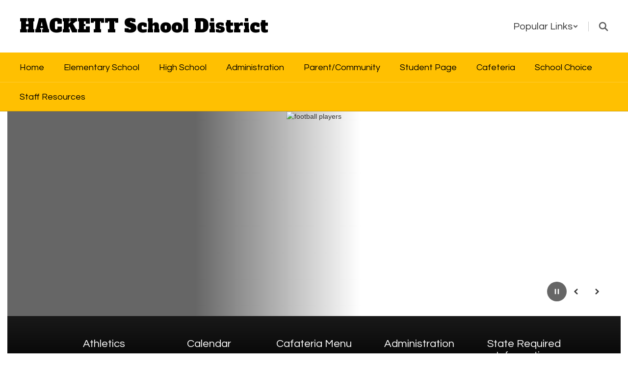

--- FILE ---
content_type: text/html; charset=UTF-8
request_url: https://www.hackettschools.org/sndreq/formtoken.php
body_size: -165
content:
1770041164

--- FILE ---
content_type: text/html; charset=utf-8
request_url: https://www.google.com/recaptcha/api2/anchor?ar=1&k=6LcgqJAUAAAAAJhQs01VmAHQEf3SatmIFQjI7iNP&co=aHR0cHM6Ly93d3cuaGFja2V0dHNjaG9vbHMub3JnOjQ0Mw..&hl=en&v=N67nZn4AqZkNcbeMu4prBgzg&size=invisible&anchor-ms=20000&execute-ms=30000&cb=zg0l825q092n
body_size: 49017
content:
<!DOCTYPE HTML><html dir="ltr" lang="en"><head><meta http-equiv="Content-Type" content="text/html; charset=UTF-8">
<meta http-equiv="X-UA-Compatible" content="IE=edge">
<title>reCAPTCHA</title>
<style type="text/css">
/* cyrillic-ext */
@font-face {
  font-family: 'Roboto';
  font-style: normal;
  font-weight: 400;
  font-stretch: 100%;
  src: url(//fonts.gstatic.com/s/roboto/v48/KFO7CnqEu92Fr1ME7kSn66aGLdTylUAMa3GUBHMdazTgWw.woff2) format('woff2');
  unicode-range: U+0460-052F, U+1C80-1C8A, U+20B4, U+2DE0-2DFF, U+A640-A69F, U+FE2E-FE2F;
}
/* cyrillic */
@font-face {
  font-family: 'Roboto';
  font-style: normal;
  font-weight: 400;
  font-stretch: 100%;
  src: url(//fonts.gstatic.com/s/roboto/v48/KFO7CnqEu92Fr1ME7kSn66aGLdTylUAMa3iUBHMdazTgWw.woff2) format('woff2');
  unicode-range: U+0301, U+0400-045F, U+0490-0491, U+04B0-04B1, U+2116;
}
/* greek-ext */
@font-face {
  font-family: 'Roboto';
  font-style: normal;
  font-weight: 400;
  font-stretch: 100%;
  src: url(//fonts.gstatic.com/s/roboto/v48/KFO7CnqEu92Fr1ME7kSn66aGLdTylUAMa3CUBHMdazTgWw.woff2) format('woff2');
  unicode-range: U+1F00-1FFF;
}
/* greek */
@font-face {
  font-family: 'Roboto';
  font-style: normal;
  font-weight: 400;
  font-stretch: 100%;
  src: url(//fonts.gstatic.com/s/roboto/v48/KFO7CnqEu92Fr1ME7kSn66aGLdTylUAMa3-UBHMdazTgWw.woff2) format('woff2');
  unicode-range: U+0370-0377, U+037A-037F, U+0384-038A, U+038C, U+038E-03A1, U+03A3-03FF;
}
/* math */
@font-face {
  font-family: 'Roboto';
  font-style: normal;
  font-weight: 400;
  font-stretch: 100%;
  src: url(//fonts.gstatic.com/s/roboto/v48/KFO7CnqEu92Fr1ME7kSn66aGLdTylUAMawCUBHMdazTgWw.woff2) format('woff2');
  unicode-range: U+0302-0303, U+0305, U+0307-0308, U+0310, U+0312, U+0315, U+031A, U+0326-0327, U+032C, U+032F-0330, U+0332-0333, U+0338, U+033A, U+0346, U+034D, U+0391-03A1, U+03A3-03A9, U+03B1-03C9, U+03D1, U+03D5-03D6, U+03F0-03F1, U+03F4-03F5, U+2016-2017, U+2034-2038, U+203C, U+2040, U+2043, U+2047, U+2050, U+2057, U+205F, U+2070-2071, U+2074-208E, U+2090-209C, U+20D0-20DC, U+20E1, U+20E5-20EF, U+2100-2112, U+2114-2115, U+2117-2121, U+2123-214F, U+2190, U+2192, U+2194-21AE, U+21B0-21E5, U+21F1-21F2, U+21F4-2211, U+2213-2214, U+2216-22FF, U+2308-230B, U+2310, U+2319, U+231C-2321, U+2336-237A, U+237C, U+2395, U+239B-23B7, U+23D0, U+23DC-23E1, U+2474-2475, U+25AF, U+25B3, U+25B7, U+25BD, U+25C1, U+25CA, U+25CC, U+25FB, U+266D-266F, U+27C0-27FF, U+2900-2AFF, U+2B0E-2B11, U+2B30-2B4C, U+2BFE, U+3030, U+FF5B, U+FF5D, U+1D400-1D7FF, U+1EE00-1EEFF;
}
/* symbols */
@font-face {
  font-family: 'Roboto';
  font-style: normal;
  font-weight: 400;
  font-stretch: 100%;
  src: url(//fonts.gstatic.com/s/roboto/v48/KFO7CnqEu92Fr1ME7kSn66aGLdTylUAMaxKUBHMdazTgWw.woff2) format('woff2');
  unicode-range: U+0001-000C, U+000E-001F, U+007F-009F, U+20DD-20E0, U+20E2-20E4, U+2150-218F, U+2190, U+2192, U+2194-2199, U+21AF, U+21E6-21F0, U+21F3, U+2218-2219, U+2299, U+22C4-22C6, U+2300-243F, U+2440-244A, U+2460-24FF, U+25A0-27BF, U+2800-28FF, U+2921-2922, U+2981, U+29BF, U+29EB, U+2B00-2BFF, U+4DC0-4DFF, U+FFF9-FFFB, U+10140-1018E, U+10190-1019C, U+101A0, U+101D0-101FD, U+102E0-102FB, U+10E60-10E7E, U+1D2C0-1D2D3, U+1D2E0-1D37F, U+1F000-1F0FF, U+1F100-1F1AD, U+1F1E6-1F1FF, U+1F30D-1F30F, U+1F315, U+1F31C, U+1F31E, U+1F320-1F32C, U+1F336, U+1F378, U+1F37D, U+1F382, U+1F393-1F39F, U+1F3A7-1F3A8, U+1F3AC-1F3AF, U+1F3C2, U+1F3C4-1F3C6, U+1F3CA-1F3CE, U+1F3D4-1F3E0, U+1F3ED, U+1F3F1-1F3F3, U+1F3F5-1F3F7, U+1F408, U+1F415, U+1F41F, U+1F426, U+1F43F, U+1F441-1F442, U+1F444, U+1F446-1F449, U+1F44C-1F44E, U+1F453, U+1F46A, U+1F47D, U+1F4A3, U+1F4B0, U+1F4B3, U+1F4B9, U+1F4BB, U+1F4BF, U+1F4C8-1F4CB, U+1F4D6, U+1F4DA, U+1F4DF, U+1F4E3-1F4E6, U+1F4EA-1F4ED, U+1F4F7, U+1F4F9-1F4FB, U+1F4FD-1F4FE, U+1F503, U+1F507-1F50B, U+1F50D, U+1F512-1F513, U+1F53E-1F54A, U+1F54F-1F5FA, U+1F610, U+1F650-1F67F, U+1F687, U+1F68D, U+1F691, U+1F694, U+1F698, U+1F6AD, U+1F6B2, U+1F6B9-1F6BA, U+1F6BC, U+1F6C6-1F6CF, U+1F6D3-1F6D7, U+1F6E0-1F6EA, U+1F6F0-1F6F3, U+1F6F7-1F6FC, U+1F700-1F7FF, U+1F800-1F80B, U+1F810-1F847, U+1F850-1F859, U+1F860-1F887, U+1F890-1F8AD, U+1F8B0-1F8BB, U+1F8C0-1F8C1, U+1F900-1F90B, U+1F93B, U+1F946, U+1F984, U+1F996, U+1F9E9, U+1FA00-1FA6F, U+1FA70-1FA7C, U+1FA80-1FA89, U+1FA8F-1FAC6, U+1FACE-1FADC, U+1FADF-1FAE9, U+1FAF0-1FAF8, U+1FB00-1FBFF;
}
/* vietnamese */
@font-face {
  font-family: 'Roboto';
  font-style: normal;
  font-weight: 400;
  font-stretch: 100%;
  src: url(//fonts.gstatic.com/s/roboto/v48/KFO7CnqEu92Fr1ME7kSn66aGLdTylUAMa3OUBHMdazTgWw.woff2) format('woff2');
  unicode-range: U+0102-0103, U+0110-0111, U+0128-0129, U+0168-0169, U+01A0-01A1, U+01AF-01B0, U+0300-0301, U+0303-0304, U+0308-0309, U+0323, U+0329, U+1EA0-1EF9, U+20AB;
}
/* latin-ext */
@font-face {
  font-family: 'Roboto';
  font-style: normal;
  font-weight: 400;
  font-stretch: 100%;
  src: url(//fonts.gstatic.com/s/roboto/v48/KFO7CnqEu92Fr1ME7kSn66aGLdTylUAMa3KUBHMdazTgWw.woff2) format('woff2');
  unicode-range: U+0100-02BA, U+02BD-02C5, U+02C7-02CC, U+02CE-02D7, U+02DD-02FF, U+0304, U+0308, U+0329, U+1D00-1DBF, U+1E00-1E9F, U+1EF2-1EFF, U+2020, U+20A0-20AB, U+20AD-20C0, U+2113, U+2C60-2C7F, U+A720-A7FF;
}
/* latin */
@font-face {
  font-family: 'Roboto';
  font-style: normal;
  font-weight: 400;
  font-stretch: 100%;
  src: url(//fonts.gstatic.com/s/roboto/v48/KFO7CnqEu92Fr1ME7kSn66aGLdTylUAMa3yUBHMdazQ.woff2) format('woff2');
  unicode-range: U+0000-00FF, U+0131, U+0152-0153, U+02BB-02BC, U+02C6, U+02DA, U+02DC, U+0304, U+0308, U+0329, U+2000-206F, U+20AC, U+2122, U+2191, U+2193, U+2212, U+2215, U+FEFF, U+FFFD;
}
/* cyrillic-ext */
@font-face {
  font-family: 'Roboto';
  font-style: normal;
  font-weight: 500;
  font-stretch: 100%;
  src: url(//fonts.gstatic.com/s/roboto/v48/KFO7CnqEu92Fr1ME7kSn66aGLdTylUAMa3GUBHMdazTgWw.woff2) format('woff2');
  unicode-range: U+0460-052F, U+1C80-1C8A, U+20B4, U+2DE0-2DFF, U+A640-A69F, U+FE2E-FE2F;
}
/* cyrillic */
@font-face {
  font-family: 'Roboto';
  font-style: normal;
  font-weight: 500;
  font-stretch: 100%;
  src: url(//fonts.gstatic.com/s/roboto/v48/KFO7CnqEu92Fr1ME7kSn66aGLdTylUAMa3iUBHMdazTgWw.woff2) format('woff2');
  unicode-range: U+0301, U+0400-045F, U+0490-0491, U+04B0-04B1, U+2116;
}
/* greek-ext */
@font-face {
  font-family: 'Roboto';
  font-style: normal;
  font-weight: 500;
  font-stretch: 100%;
  src: url(//fonts.gstatic.com/s/roboto/v48/KFO7CnqEu92Fr1ME7kSn66aGLdTylUAMa3CUBHMdazTgWw.woff2) format('woff2');
  unicode-range: U+1F00-1FFF;
}
/* greek */
@font-face {
  font-family: 'Roboto';
  font-style: normal;
  font-weight: 500;
  font-stretch: 100%;
  src: url(//fonts.gstatic.com/s/roboto/v48/KFO7CnqEu92Fr1ME7kSn66aGLdTylUAMa3-UBHMdazTgWw.woff2) format('woff2');
  unicode-range: U+0370-0377, U+037A-037F, U+0384-038A, U+038C, U+038E-03A1, U+03A3-03FF;
}
/* math */
@font-face {
  font-family: 'Roboto';
  font-style: normal;
  font-weight: 500;
  font-stretch: 100%;
  src: url(//fonts.gstatic.com/s/roboto/v48/KFO7CnqEu92Fr1ME7kSn66aGLdTylUAMawCUBHMdazTgWw.woff2) format('woff2');
  unicode-range: U+0302-0303, U+0305, U+0307-0308, U+0310, U+0312, U+0315, U+031A, U+0326-0327, U+032C, U+032F-0330, U+0332-0333, U+0338, U+033A, U+0346, U+034D, U+0391-03A1, U+03A3-03A9, U+03B1-03C9, U+03D1, U+03D5-03D6, U+03F0-03F1, U+03F4-03F5, U+2016-2017, U+2034-2038, U+203C, U+2040, U+2043, U+2047, U+2050, U+2057, U+205F, U+2070-2071, U+2074-208E, U+2090-209C, U+20D0-20DC, U+20E1, U+20E5-20EF, U+2100-2112, U+2114-2115, U+2117-2121, U+2123-214F, U+2190, U+2192, U+2194-21AE, U+21B0-21E5, U+21F1-21F2, U+21F4-2211, U+2213-2214, U+2216-22FF, U+2308-230B, U+2310, U+2319, U+231C-2321, U+2336-237A, U+237C, U+2395, U+239B-23B7, U+23D0, U+23DC-23E1, U+2474-2475, U+25AF, U+25B3, U+25B7, U+25BD, U+25C1, U+25CA, U+25CC, U+25FB, U+266D-266F, U+27C0-27FF, U+2900-2AFF, U+2B0E-2B11, U+2B30-2B4C, U+2BFE, U+3030, U+FF5B, U+FF5D, U+1D400-1D7FF, U+1EE00-1EEFF;
}
/* symbols */
@font-face {
  font-family: 'Roboto';
  font-style: normal;
  font-weight: 500;
  font-stretch: 100%;
  src: url(//fonts.gstatic.com/s/roboto/v48/KFO7CnqEu92Fr1ME7kSn66aGLdTylUAMaxKUBHMdazTgWw.woff2) format('woff2');
  unicode-range: U+0001-000C, U+000E-001F, U+007F-009F, U+20DD-20E0, U+20E2-20E4, U+2150-218F, U+2190, U+2192, U+2194-2199, U+21AF, U+21E6-21F0, U+21F3, U+2218-2219, U+2299, U+22C4-22C6, U+2300-243F, U+2440-244A, U+2460-24FF, U+25A0-27BF, U+2800-28FF, U+2921-2922, U+2981, U+29BF, U+29EB, U+2B00-2BFF, U+4DC0-4DFF, U+FFF9-FFFB, U+10140-1018E, U+10190-1019C, U+101A0, U+101D0-101FD, U+102E0-102FB, U+10E60-10E7E, U+1D2C0-1D2D3, U+1D2E0-1D37F, U+1F000-1F0FF, U+1F100-1F1AD, U+1F1E6-1F1FF, U+1F30D-1F30F, U+1F315, U+1F31C, U+1F31E, U+1F320-1F32C, U+1F336, U+1F378, U+1F37D, U+1F382, U+1F393-1F39F, U+1F3A7-1F3A8, U+1F3AC-1F3AF, U+1F3C2, U+1F3C4-1F3C6, U+1F3CA-1F3CE, U+1F3D4-1F3E0, U+1F3ED, U+1F3F1-1F3F3, U+1F3F5-1F3F7, U+1F408, U+1F415, U+1F41F, U+1F426, U+1F43F, U+1F441-1F442, U+1F444, U+1F446-1F449, U+1F44C-1F44E, U+1F453, U+1F46A, U+1F47D, U+1F4A3, U+1F4B0, U+1F4B3, U+1F4B9, U+1F4BB, U+1F4BF, U+1F4C8-1F4CB, U+1F4D6, U+1F4DA, U+1F4DF, U+1F4E3-1F4E6, U+1F4EA-1F4ED, U+1F4F7, U+1F4F9-1F4FB, U+1F4FD-1F4FE, U+1F503, U+1F507-1F50B, U+1F50D, U+1F512-1F513, U+1F53E-1F54A, U+1F54F-1F5FA, U+1F610, U+1F650-1F67F, U+1F687, U+1F68D, U+1F691, U+1F694, U+1F698, U+1F6AD, U+1F6B2, U+1F6B9-1F6BA, U+1F6BC, U+1F6C6-1F6CF, U+1F6D3-1F6D7, U+1F6E0-1F6EA, U+1F6F0-1F6F3, U+1F6F7-1F6FC, U+1F700-1F7FF, U+1F800-1F80B, U+1F810-1F847, U+1F850-1F859, U+1F860-1F887, U+1F890-1F8AD, U+1F8B0-1F8BB, U+1F8C0-1F8C1, U+1F900-1F90B, U+1F93B, U+1F946, U+1F984, U+1F996, U+1F9E9, U+1FA00-1FA6F, U+1FA70-1FA7C, U+1FA80-1FA89, U+1FA8F-1FAC6, U+1FACE-1FADC, U+1FADF-1FAE9, U+1FAF0-1FAF8, U+1FB00-1FBFF;
}
/* vietnamese */
@font-face {
  font-family: 'Roboto';
  font-style: normal;
  font-weight: 500;
  font-stretch: 100%;
  src: url(//fonts.gstatic.com/s/roboto/v48/KFO7CnqEu92Fr1ME7kSn66aGLdTylUAMa3OUBHMdazTgWw.woff2) format('woff2');
  unicode-range: U+0102-0103, U+0110-0111, U+0128-0129, U+0168-0169, U+01A0-01A1, U+01AF-01B0, U+0300-0301, U+0303-0304, U+0308-0309, U+0323, U+0329, U+1EA0-1EF9, U+20AB;
}
/* latin-ext */
@font-face {
  font-family: 'Roboto';
  font-style: normal;
  font-weight: 500;
  font-stretch: 100%;
  src: url(//fonts.gstatic.com/s/roboto/v48/KFO7CnqEu92Fr1ME7kSn66aGLdTylUAMa3KUBHMdazTgWw.woff2) format('woff2');
  unicode-range: U+0100-02BA, U+02BD-02C5, U+02C7-02CC, U+02CE-02D7, U+02DD-02FF, U+0304, U+0308, U+0329, U+1D00-1DBF, U+1E00-1E9F, U+1EF2-1EFF, U+2020, U+20A0-20AB, U+20AD-20C0, U+2113, U+2C60-2C7F, U+A720-A7FF;
}
/* latin */
@font-face {
  font-family: 'Roboto';
  font-style: normal;
  font-weight: 500;
  font-stretch: 100%;
  src: url(//fonts.gstatic.com/s/roboto/v48/KFO7CnqEu92Fr1ME7kSn66aGLdTylUAMa3yUBHMdazQ.woff2) format('woff2');
  unicode-range: U+0000-00FF, U+0131, U+0152-0153, U+02BB-02BC, U+02C6, U+02DA, U+02DC, U+0304, U+0308, U+0329, U+2000-206F, U+20AC, U+2122, U+2191, U+2193, U+2212, U+2215, U+FEFF, U+FFFD;
}
/* cyrillic-ext */
@font-face {
  font-family: 'Roboto';
  font-style: normal;
  font-weight: 900;
  font-stretch: 100%;
  src: url(//fonts.gstatic.com/s/roboto/v48/KFO7CnqEu92Fr1ME7kSn66aGLdTylUAMa3GUBHMdazTgWw.woff2) format('woff2');
  unicode-range: U+0460-052F, U+1C80-1C8A, U+20B4, U+2DE0-2DFF, U+A640-A69F, U+FE2E-FE2F;
}
/* cyrillic */
@font-face {
  font-family: 'Roboto';
  font-style: normal;
  font-weight: 900;
  font-stretch: 100%;
  src: url(//fonts.gstatic.com/s/roboto/v48/KFO7CnqEu92Fr1ME7kSn66aGLdTylUAMa3iUBHMdazTgWw.woff2) format('woff2');
  unicode-range: U+0301, U+0400-045F, U+0490-0491, U+04B0-04B1, U+2116;
}
/* greek-ext */
@font-face {
  font-family: 'Roboto';
  font-style: normal;
  font-weight: 900;
  font-stretch: 100%;
  src: url(//fonts.gstatic.com/s/roboto/v48/KFO7CnqEu92Fr1ME7kSn66aGLdTylUAMa3CUBHMdazTgWw.woff2) format('woff2');
  unicode-range: U+1F00-1FFF;
}
/* greek */
@font-face {
  font-family: 'Roboto';
  font-style: normal;
  font-weight: 900;
  font-stretch: 100%;
  src: url(//fonts.gstatic.com/s/roboto/v48/KFO7CnqEu92Fr1ME7kSn66aGLdTylUAMa3-UBHMdazTgWw.woff2) format('woff2');
  unicode-range: U+0370-0377, U+037A-037F, U+0384-038A, U+038C, U+038E-03A1, U+03A3-03FF;
}
/* math */
@font-face {
  font-family: 'Roboto';
  font-style: normal;
  font-weight: 900;
  font-stretch: 100%;
  src: url(//fonts.gstatic.com/s/roboto/v48/KFO7CnqEu92Fr1ME7kSn66aGLdTylUAMawCUBHMdazTgWw.woff2) format('woff2');
  unicode-range: U+0302-0303, U+0305, U+0307-0308, U+0310, U+0312, U+0315, U+031A, U+0326-0327, U+032C, U+032F-0330, U+0332-0333, U+0338, U+033A, U+0346, U+034D, U+0391-03A1, U+03A3-03A9, U+03B1-03C9, U+03D1, U+03D5-03D6, U+03F0-03F1, U+03F4-03F5, U+2016-2017, U+2034-2038, U+203C, U+2040, U+2043, U+2047, U+2050, U+2057, U+205F, U+2070-2071, U+2074-208E, U+2090-209C, U+20D0-20DC, U+20E1, U+20E5-20EF, U+2100-2112, U+2114-2115, U+2117-2121, U+2123-214F, U+2190, U+2192, U+2194-21AE, U+21B0-21E5, U+21F1-21F2, U+21F4-2211, U+2213-2214, U+2216-22FF, U+2308-230B, U+2310, U+2319, U+231C-2321, U+2336-237A, U+237C, U+2395, U+239B-23B7, U+23D0, U+23DC-23E1, U+2474-2475, U+25AF, U+25B3, U+25B7, U+25BD, U+25C1, U+25CA, U+25CC, U+25FB, U+266D-266F, U+27C0-27FF, U+2900-2AFF, U+2B0E-2B11, U+2B30-2B4C, U+2BFE, U+3030, U+FF5B, U+FF5D, U+1D400-1D7FF, U+1EE00-1EEFF;
}
/* symbols */
@font-face {
  font-family: 'Roboto';
  font-style: normal;
  font-weight: 900;
  font-stretch: 100%;
  src: url(//fonts.gstatic.com/s/roboto/v48/KFO7CnqEu92Fr1ME7kSn66aGLdTylUAMaxKUBHMdazTgWw.woff2) format('woff2');
  unicode-range: U+0001-000C, U+000E-001F, U+007F-009F, U+20DD-20E0, U+20E2-20E4, U+2150-218F, U+2190, U+2192, U+2194-2199, U+21AF, U+21E6-21F0, U+21F3, U+2218-2219, U+2299, U+22C4-22C6, U+2300-243F, U+2440-244A, U+2460-24FF, U+25A0-27BF, U+2800-28FF, U+2921-2922, U+2981, U+29BF, U+29EB, U+2B00-2BFF, U+4DC0-4DFF, U+FFF9-FFFB, U+10140-1018E, U+10190-1019C, U+101A0, U+101D0-101FD, U+102E0-102FB, U+10E60-10E7E, U+1D2C0-1D2D3, U+1D2E0-1D37F, U+1F000-1F0FF, U+1F100-1F1AD, U+1F1E6-1F1FF, U+1F30D-1F30F, U+1F315, U+1F31C, U+1F31E, U+1F320-1F32C, U+1F336, U+1F378, U+1F37D, U+1F382, U+1F393-1F39F, U+1F3A7-1F3A8, U+1F3AC-1F3AF, U+1F3C2, U+1F3C4-1F3C6, U+1F3CA-1F3CE, U+1F3D4-1F3E0, U+1F3ED, U+1F3F1-1F3F3, U+1F3F5-1F3F7, U+1F408, U+1F415, U+1F41F, U+1F426, U+1F43F, U+1F441-1F442, U+1F444, U+1F446-1F449, U+1F44C-1F44E, U+1F453, U+1F46A, U+1F47D, U+1F4A3, U+1F4B0, U+1F4B3, U+1F4B9, U+1F4BB, U+1F4BF, U+1F4C8-1F4CB, U+1F4D6, U+1F4DA, U+1F4DF, U+1F4E3-1F4E6, U+1F4EA-1F4ED, U+1F4F7, U+1F4F9-1F4FB, U+1F4FD-1F4FE, U+1F503, U+1F507-1F50B, U+1F50D, U+1F512-1F513, U+1F53E-1F54A, U+1F54F-1F5FA, U+1F610, U+1F650-1F67F, U+1F687, U+1F68D, U+1F691, U+1F694, U+1F698, U+1F6AD, U+1F6B2, U+1F6B9-1F6BA, U+1F6BC, U+1F6C6-1F6CF, U+1F6D3-1F6D7, U+1F6E0-1F6EA, U+1F6F0-1F6F3, U+1F6F7-1F6FC, U+1F700-1F7FF, U+1F800-1F80B, U+1F810-1F847, U+1F850-1F859, U+1F860-1F887, U+1F890-1F8AD, U+1F8B0-1F8BB, U+1F8C0-1F8C1, U+1F900-1F90B, U+1F93B, U+1F946, U+1F984, U+1F996, U+1F9E9, U+1FA00-1FA6F, U+1FA70-1FA7C, U+1FA80-1FA89, U+1FA8F-1FAC6, U+1FACE-1FADC, U+1FADF-1FAE9, U+1FAF0-1FAF8, U+1FB00-1FBFF;
}
/* vietnamese */
@font-face {
  font-family: 'Roboto';
  font-style: normal;
  font-weight: 900;
  font-stretch: 100%;
  src: url(//fonts.gstatic.com/s/roboto/v48/KFO7CnqEu92Fr1ME7kSn66aGLdTylUAMa3OUBHMdazTgWw.woff2) format('woff2');
  unicode-range: U+0102-0103, U+0110-0111, U+0128-0129, U+0168-0169, U+01A0-01A1, U+01AF-01B0, U+0300-0301, U+0303-0304, U+0308-0309, U+0323, U+0329, U+1EA0-1EF9, U+20AB;
}
/* latin-ext */
@font-face {
  font-family: 'Roboto';
  font-style: normal;
  font-weight: 900;
  font-stretch: 100%;
  src: url(//fonts.gstatic.com/s/roboto/v48/KFO7CnqEu92Fr1ME7kSn66aGLdTylUAMa3KUBHMdazTgWw.woff2) format('woff2');
  unicode-range: U+0100-02BA, U+02BD-02C5, U+02C7-02CC, U+02CE-02D7, U+02DD-02FF, U+0304, U+0308, U+0329, U+1D00-1DBF, U+1E00-1E9F, U+1EF2-1EFF, U+2020, U+20A0-20AB, U+20AD-20C0, U+2113, U+2C60-2C7F, U+A720-A7FF;
}
/* latin */
@font-face {
  font-family: 'Roboto';
  font-style: normal;
  font-weight: 900;
  font-stretch: 100%;
  src: url(//fonts.gstatic.com/s/roboto/v48/KFO7CnqEu92Fr1ME7kSn66aGLdTylUAMa3yUBHMdazQ.woff2) format('woff2');
  unicode-range: U+0000-00FF, U+0131, U+0152-0153, U+02BB-02BC, U+02C6, U+02DA, U+02DC, U+0304, U+0308, U+0329, U+2000-206F, U+20AC, U+2122, U+2191, U+2193, U+2212, U+2215, U+FEFF, U+FFFD;
}

</style>
<link rel="stylesheet" type="text/css" href="https://www.gstatic.com/recaptcha/releases/N67nZn4AqZkNcbeMu4prBgzg/styles__ltr.css">
<script nonce="51WGdsxzFS7Q6_J5B_nFYQ" type="text/javascript">window['__recaptcha_api'] = 'https://www.google.com/recaptcha/api2/';</script>
<script type="text/javascript" src="https://www.gstatic.com/recaptcha/releases/N67nZn4AqZkNcbeMu4prBgzg/recaptcha__en.js" nonce="51WGdsxzFS7Q6_J5B_nFYQ">
      
    </script></head>
<body><div id="rc-anchor-alert" class="rc-anchor-alert"></div>
<input type="hidden" id="recaptcha-token" value="[base64]">
<script type="text/javascript" nonce="51WGdsxzFS7Q6_J5B_nFYQ">
      recaptcha.anchor.Main.init("[\x22ainput\x22,[\x22bgdata\x22,\x22\x22,\[base64]/[base64]/[base64]/[base64]/[base64]/[base64]/YihPLDAsW0wsMzZdKTooTy5YLnB1c2goTy5aLnNsaWNlKCkpLE8uWls3Nl09dm9pZCAwLFUoNzYsTyxxKSl9LGM9ZnVuY3Rpb24oTyxxKXtxLlk9KChxLlk/[base64]/[base64]/Wi52KCk6Wi5OLHItWi5OKSxJPj4xNCk+MCxaKS5oJiYoWi5oXj0oWi5sKzE+PjIpKihJPDwyKSksWikubCsxPj4yIT0wfHxaLnUseCl8fHUpWi5pPTAsWi5OPXI7aWYoIXUpcmV0dXJuIGZhbHNlO2lmKFouRz5aLkgmJihaLkg9Wi5HKSxyLVouRjxaLkctKE8/MjU1OnE/NToyKSlyZXR1cm4gZmFsc2U7cmV0dXJuIShaLlU9KCgoTz1sKHE/[base64]/[base64]/[base64]/[base64]/[base64]\\u003d\x22,\[base64]\x22,\x22wr3Cl8KTDMKMw6HCmB/Dj8OYZ8OZSmcOHhIKJMKRwr/CqBwJw4zCrEnCoC7CqBt/wonDlcKCw6dJGGstw7HClEHDnMKwJlw+w45+f8KRw4oMwrJxw7/DhFHDgHZMw4UzwrE5w5XDj8OxwoXDl8KOw4o3KcKCw5PCoT7DisO/bUPCtVXCtcO9ESfCg8K5akDCksOtwp0IGjoWwp7DqHA7WcOXScOSwo3ChSPCmcKbScOywp/[base64]/CjMKGw7pVwqNCFQzDl31tw4vCssKzBMKswq/CgMKpwocOH8OIE8KewrZKw4g1SxchUgnDnsO9w73DownCrV7DqETDnVY8UGYgdw/Cv8K1dUwXw7vCvsKowolBO8Onwp19ViTCr20yw5nCvMOfw6DDrHQRfR/CsUllwrktD8OcwpHCsyvDjsOcw6IFwqQcw4dTw4wOwr7DlsOjw7XCq8O4M8Kuw6x1w5fCti0Qb8OzOcKfw6LDpMKHwr3DgsKFQcKjw67CrxJ2wqNvwqtTZh/DvlzDhBVoQi0Gw7FPJ8O3CsKsw6lGL8KlL8ObQhQNw77Cl8Kvw4fDgEDDog/[base64]/PcKNPcOMwpjDg1bCtELCqcKIGkgLw79YC2PDoMOfSsOtw4DDh1LCtsKGw4Y8T2ZOw5zCjcOEwrcjw5XDgU/DmCfDunkpw6bDisKQw4/DhMKQw67CuSAuw68vaMKiEHTCsQHDtFQLwro6OHUtIMKswplrAEsQW0TCsA3CicK2J8KSYVrCsjAOw7taw6TCoF9Tw5IjZwfCi8Klwq1ow7XCq8O0fVQ/[base64]/dcOxw6fDm0lwFsKXTcOXwpPCrC3CtsOkSsOTDijCvcKfDcKIw6cOWgg2TcOCOsOCw6LCncKAwptVWsKTa8OKwrtDw4vDhsKcRl/DiRxgwqNHJVldw47CjyjChcOeYVF4woZbLxLDmsOGwpTCs8ODw7vCssKLwpbDnxAMwqLCj3vClsK5wooiRCrCgMOhwqvCk8KTwopzwr/CujkAaErDvg3CqnwoRm/DoTVQw5HCuVQ8AsOTN0p9KcKqwq/DsMOsw5TCmXk/ScKXCsK2N8OAw5AgBMK2HsKVwo/DuX3CgcO8wqRDwp/CgB8GAlHDlMO0woclRW9+wp4iw5YHScOKw4HCl35Pw6UQLlfDv8KWw7xXw4TDvcKaQsKCXihEHQB+T8O0wo7CicKtYz9iw74Uw63DoMOww5oQw7fDtTs/w4/CtWXDmUrCq8O9w7kJwr3CjsOgwrIHw6bDp8Okw6/DlcOWSsO0bUrDl00Nwq/[base64]/CvyJKCsOrUivCgMKpLHfDssODw4jDpMKgTcKAwqrDpl3CvMO2w7XDkyHDrkrClsOABsKqwpo0FCUJwpMeBzMiw7jCp8OPw7LDs8KOwrbDk8Kkwop1WMOVw67CpcOZw5wSYyPDvHgeNXEQw6kJw6pGwoTCmFDDlkUVPB/DqcO/fW/CihXDrcK4OAvCtcK3w4/Cn8KKC2tSBlZcLsKxw4wkOTHCrVRow6TDqm19w48CwrrDoMOWMMORw7fDicKTG0/[base64]/wpLCgWRowpzDqHbCvDPDsDDCmwtNwrvDhMKswp/CkMOcwo0Tb8OFTsOoZcKTP07CqMKUCSpLwpvDs1xPwpwCPy0KFlwqw5fCrMO8wpTDkcKZwpcFw7U7bRsxwq5bWTjCvcO7w7jDqMK7w5LDtAzDkEAvw5/CpMOzXcOLYgjDjlrDnBLCqsK4Rl5Ra3bCpnXDtMKlwrxJRjp6w5LCniYHMUTCh0fDtzYIbwDCjMKHa8OJS0pPwq1qEsKEw540UncrR8O0w4/[base64]/ecOow6QZw6dSLSNTwpB+wrURZsO1D8KLwqJUN8OLw6HCiMKgJQl4w4ZFwrPDoAtTw4nDq8K2PRHDgcKUw6IPOsK3PMKnwovCj8OyMMOLVhgPw4kuCsKRI8KWw77Dn1lrw5lNRiBhwr/CsMKBBsOhw4ENw7DDtsKuwqTCpwABE8KyR8KiAhvDuQbCgMOgwpzCvsKiwp7CicK7DUp5wpxBZhJBRcOhdgbCmsOoVcKyEsKKw7/Cs0zDpgczwqh5w4VHwofDvGZZM8KOwqDDlnNkw5BaEsKewqjCvsO0w6B0TcKjHFhGwp3Di8KhfMKKdMK/G8KiwrU2w67CiXcmw50oPxoow7nDiMO2wprDh01UY8ODwr3DmMKVW8OlEMOlcjxmw55Iw5vCj8Kiw47CkcO2K8OTwppFwqFQeMO7wprCklxAZMO+J8OrwpZADFfDhnXDhUfDkkLDgMKaw7Jyw4fCvcO/w5V3MjfChwrDpQZxw74cakPCskvCpMO/[base64]/woAWDjTCtwc8w4DDtyTCqsOHwpI4OFjCuDRqwr5jwps7P8OSYMOOwoQJw7sBw516woMVf2rCrgrCnzrCpnVaw4/Du8KZbMOYw7XDs8KWwr/[base64]/wo/Co8KtI8KsGcKuVU9gSMOTF8KdDcK+w5UWwrFhYnwqfcK0w442IsOww5HDocOLwqooFA7CkcOOIMOuwoLDsEPDvB5RwpZ+wpQxwrN7B8OdWMKww5ZrQG3Di1PCulLCtcO0Tx9CRjJZw5/[base64]/[base64]/CkMOCUcKHwpN1a2fCpcKZDB83wpI9ARA7En8cw7zCkMOHwqRZwqjClcKeH8OoJMKOACnDjcKTBMOHFcOFw5B/HAvCocOiIsO7CcKawoFrOhdowpXDswwmDsOvwq7Ch8KJwqssw6PCoG89GhASccKEPsK8wrkXw4phP8K5fHcvwqXDjTnCtXvCoMKHwrTCjMK+woJew4IkPMORw7zCu8KdfnbCsz5owqjDu1FHw4gHUcO1ZMK/EgQQwpVOJcOvwrPCtMK6FsOsJMKjwrRWb0LCt8KFI8KEWMO7FV4XwqAcw58MRsOHwqbCrcOZwqpnPMKMaig2w4gUw5bCqHfDncKcw5AQwrDDtsKPB8OtGMOQSTNQwph5BgTDuMKZCmdPw5jChMOWZcOzFEjCiEnCoiBVFcKoTMK6fsOhFMOeYcOMPsKZw7fCggjDrg/Ds8KkWGzClXfCu8KQf8KFwpHDusOew6t8w5zChWcuPXfCscKNw7rDji7DnsKQw48CbsOGL8Oqb8K4w6Exwp3DvmrDtHnCvXLDgyXDljTDosOlwo5Zw6PCjcOuwpFlwpBpwokfwpZSw7nDpMONXEzDvD3Cp3HDnMO/UMONHsK+UcOgQcOgLMK8JRhFSiXCisKDMsKDwqUtF0EeR8Krw7tZP8KxE8OiPMKDwq/DscOywpQOZcOzHznCnjPDsE/CikLCjlBlwq0pRVAiD8KgwrjDi1HDmzAjw7/CswPDlsOqbsKVwoN4wp7DgcKxwp4dwrjCusKvw48aw7R5wpHDrsOyw6rCsRDDnxzCqcO4UwLCvMKPKMK/wq/CsHjDgsKHw5B9QcKgw4kxMMOGacKDwqoTBcKiw4bDucOUAxLCmH/[base64]/HC1yX8Khw5UswpzCrsOZAMKPWhRgwoTDskLDtnIUcCTDjsOowrplw7h8wp7Cg2vCmcK3b8Orwrgma8O/[base64]/[base64]/DqsOnPWTCvcKcT0DCl8OgJx0qw7fClSfDmsOyccOBWBHCjMOUw6fDsMKBw5/[base64]/DhGHDkjZ/KsKcwoHCj8KidxJZWMOow7pewoTDkgjChMKdYBpPw6pnw6pAUcKKERk0OcK5ccO9w6fDhi16wosHwrvDr1dEw58Dw63CvMKrfcKswq7Dj3R6wrZQcwZ5w5vDp8KowrzDpMKFQgvDr2nCnsOcfxgnb3fCksKPf8KFFQo3IyIOSmTDvMOcRU5LDQl+wojDh3/[base64]/CixAxWcKDwoYQRWoLDsKtZcKNwpDDmMKYwr7DvMO3w743wqvCq8OXR8OLHsOcMT7ChMOww75xwrsVw41BYQjClQ/[base64]/DusO6w5XDkAx9w4XDn8KxCMObw5PDmi/CkcO9wq7CjMOmw7/[base64]/DiSTCkVB0w4t1Xiw+LcKxTsKgFzNEGBV2MMODwq7DtxvDgMKQw47DvzTCj8KXwo4+J1/CpMK2IMKrdHI1wodUwrHCtsK8woTCh8K2w7VzU8OFw5lkUcOEJ0FDQjHCqlPCqH7Ds8KJwobCi8K4w4vCpQFdFsOVflTCssKCwo5nCkDDrHPDhnbCo8K6wovDtMOzw5Z/HlTCvD3Ch1xjK8KFwprCtRvDvVfCrz9OHMOuwq8DKCZUNsK2wp8hw6HCrsOUw6hjwrnDlHg7wq7CuDLCkMKswrVeQk/CpTXDonvCvEvDmMO5woINwoXCjXwnL8K6aiDDkRVuBgvCsjbDosO5w6bCoMKQwpDDiSHCpXZOccOlwoLCicORfsK4w7JwwqrDj8KLwqtxwrUbw7Z0BMOYwrFXUsOjwrIew7FeZcOtw5hvw4HCknddwoHDtcKHdW/[base64]/CqsOpw6fDusOaW1rDi8KMwp4Ywr5ZEXluIcOJQSBbwq/[base64]/[base64]/Cg8KBOCfCvsKYw5cBLyJJNsO7KMKUwozDqsKQwrLCvm4DUxLDkMO+OsKiwotZfiHCr8Kxwp3DhjU8ci3DpMOneMKNwpvCkzdbwrpDwo7Cp8OfX8Oaw7rCrV/CvwQHw4PDphNCwpbDgcKCw6XCjsKxZMOcwpzCnkzCtkTCm3RHw67DkmjCncKyHHQkfcOhw4LDth1iEzPDsMOMMMKmwobDtyvDgsOrGcKeI2dMGsOFCMKjew8dHcOhEsKrw4LCncKOwpLDsDp7w6Rcwr/[base64]/[base64]/CpsKywq3Dm8K+wq4bZMKKd8OrIMO/MXkEw6J2GynCvcOPw6RJw4VGRlFBw77DmzLDjcKYw4VywpcqacKGSMO8wpwJw5BewoTDnADCo8KcOwwZwpvDqCjDmk7CiAXCgVrDqE3DoMO4wo0BK8O+Q18SB8K/X8KaPg1YKiTCnizDpsKOw6zClChIwpQPUXIQw4IXw7R2w73Ch27CvU9bw5EmeWrCh8K1w4DCg8OhPnsAU8KaEmAEwoBobsOMb8ORe8Oiwpxjw5/ClcKpw6NEwqVbGMKMw67CkGLDrzFmw4rDmMO9J8KnwrZ1HFLCjkLChcKQG8OQLMKSGTrCl1YSKsKlw6fCmsOqwq1Bw6nCs8K3KsOMGVJjGMK5TypqZE/CnsKDw4EPwrvDsVzDhsKCesKsw4QcQcOrw7XCgMKDGSbDl1nCtsKRY8ORwpPCqwfCog9ZK8OmEsK/[base64]/[base64]/CoGfDk8KkecOQJcKVwqV8eMKud8OswroLw5g2CXIxY8KUSSnCo8KGwpbDnMKPw5jDo8OjGMKSTMOBLcO/PcKdw5NCwozCjHXCgEF0PFfCssKSPEnDiA1ZBXLDjDIOwqkMV8KDdmLDvjFKwp84wrfCpDTDicOaw5xOw5wUw5glWTrDosOLwoNcREdcwofDsTjCvsOCdMOofMOawqzCpThBNCVNTzHCu3jDnSnDqUzCoX89Z1Bla8KAJTLCinrDlmLDvsKIw7nDnMO/NsO6wogmOcKCGMOIwo7CmkrCoj5lGMKtwpUbOntjXkJWPcOjYlfDtcOpw78Bw5lbwpgcOwnDrxPCj8O7w7jCtkMOw6PCv3Bfw4HDujTDh1MgHB/DssKBw7DClcKYwr98w5fDtUPCjsKgw5bCjmTCqjfCg8OHdAlGNsOMwpBfwp7DiW1Jw5FYwpddL8Oiw4g0TmTCr8KTwrYjwokOY8OdO8K0wpVtwpMYw5dUw47CkQzDucOHHi3DuGJpwqfDrMONwqkrEDDDr8OZw4BYwqwuYh/CtTFEw5DCiCoGwr4Lw5nCsj/[base64]/CtsKSZycuwqgWA8OeKzfDpcKSZh0Fw6rDp8KacEVfaMKQwoxWajlSBcOjf2rDt33DqhhEA1jDjC8Dw4JTwqsCbjIMVVnDosO9wrBEdMO/ezdJMMO+YWppw78pwpnClDd9cF7CkxvDncKuZcKbwpzClmNWS8Opwq51dsKoLSjDhXY4JGBZfWzCi8OEw5rDscKXwpfDpcOBUcKxdHE2w7fCtlBNwokQQcK8ZGrCsMKTwpDCnMO8w6/DkcOTCsK7KsO5w6DCvRHCp8KUw5dxZw5EwobDh8KOXMO1O8KeBsKTw6sdCmNHHgxpEGbCpx/CmwjCt8K/[base64]/CjHIRbQo7F2HDsGkODRjDt2/DuhN1Ml3CrMOQwozDsMKBwpXCpXERw7LCh8OFwoYUDcO4BMObwpUjw6JCw6fDkMKXwo50CXl8ccKECQIWw5kuwodfYCIORhHCtnTCnMKIwrs/OxsWw4vCpsOAwpkKw6LCn8OTwpYJR8OLd1/DhhJcU2/[base64]/DgXjCoMO4O8Kww4bDscKPXsO2DkgzFMOswp3DkAnDqMOmRsKJw5wjwroUw7zDiMOTw7rCmlnCr8K+EsKcwq7DucKoTMKuw6Fsw4Qxw6pgOMK1wphSwp4TQG/Cp2vDlcOfY8OTw7fDiGzCpwhDVUjDocOow5DDgsOTw7vCscOYwpnDsSvCjBZiwrB9wpbDq8KcworDk8OswqbCsUnDoMKaIXxdTxIDw5jDkw/Ck8KqLcOSWcK4w4TCl8K0NsKkwp3DhgvDmMO/R8OSES3DiHtHwq1cwptfbcK3woXCnxB4wrhvLG1cwp/[base64]/w4hvw5MFXMONw4FGw4V9wpLDk8OTwqk3MH1Sw7bDj8KkW8KVYC7CsTFKw6DCrsKrw6kWCwBxwoTDtcOwbhlqwq7Dp8KvA8O3w6XDi3R6fV7CrsOQf8Ovw7zDujvCgcKqwpfCv8O1a2pUU8KawqcIwofDgsKvwq/CvADDkMK0wqsQeMOFwqFaE8KZwp4rGcK8I8Kuw5h/[base64]/[base64]/dsKCw7sowrXDjy/Cq8KDwqLDp8KfcMOCwqlbwo/DhcOiwqNyw4nChcKsccOCw6AAe8OhVkRUw57CgsOnwo8DFWfDimXCsGg2XiNkw6nCtcOhwp3ClMKNTcKVw6XDsBMaPsKdw6o5wp7CncOpLlXCvcOUw4DCmSdfw5nCoUt1wokkJ8K8wrkVB8OAE8K1IsONKsOBw4/Dk0bCoMOIV2MUFgPDqcO8dsOSI38KHjsEw7wPwrNjeMKew4ckQ0hmEcOIUcO1wqnDpTfCsMOiwrrCrFnDgjTDp8OOP8Owwp5FZ8KAWcKsahHDjcO+w4DDnn9/wr/CkMOafTzDs8Ohwo7DgQjDnMKaZmc8w5FlBsORwqgYw7/CoR3DnG5Df8OpwpwwJMKbYU7Cpm5Nw6jChMOALcKLwp3Cu1TDp8OSGTTCny/DlMO5DsOZYcOnwrbDksKRIcOzwozCvsKuw57CohDDr8O1BXlRTxTCrEZ/wqh5wrE2w5PCgF8NcsKheMKoL8Ksw5t3HMO7woPDu8KvCT7CvsKpwq48dsK/ZFMewpVIG8KBUQoxCUIBw5F8dR9LFsKVb8OLFMOdwo3DtsKqwqV2w7xqbsK0wr05UF40w4TDjX82RsOuUHhRwrrDm8Kswr9jw5rCgMOxd8O6w5vCuwrCo8OHd8OUw6fCmh/Clw/Cr8KYwrUnwrLCl03DssOjDcOmWFfCl8OuPcKcdMOFw6VUwql3w6sLPXzCg3zDmQrCtsOyUllJWXrCvTQnw6ooSivDuMKiQS8ZEcKQwrR0wrHCu2bDsMKbw4l3w4bDg8Odwq0/[base64]/Cnj9xw4vDlsKZJjM+wrQFTMOsw7Fyw5bDtgbDgW7ChVDDuAV7w71dPQ3CrVLCnsKWwodrKivDk8KPNRMewq7ChsKRw43DiUsSdcKgwoJpw5QlOcOwGsOdaMK3wrwvacOGX8OxEMOhwojDkMOMS04vKRssM1hYwqVGw63DnMKmf8KCQxXDrcK/Wmw0csOeAsO0w7/CpsKJaR0jw7rCvhDDnmLCrMO8wp3DtBtAw4glABLCoErDjcKkwqV/EAwnGRzDh2rCmirChcKjSsKUwpHDiwU5woXCr8KvTMKSGcOWwoZZGsObHX4bHsO3wrBgcAtJB8O1w51tHUNVwqfDs0oWw5zCqMK/F8OPUEfDu3JiTGHDkwZefcOvS8KHLMOiw7vDrcK4KToDfcOydXHDh8OCwodNPAkqYMK6SDpkwpfDicK1QMO7XMKJw7nCjMKkKMK+csOHw6PCmMOgw6lpw5PCjisNdwUHMcKtXsKmTWDDg8O4w4pILiAOw7bCjsKlTcKeBUDCkMOJS1N+wocDfcKPD8KhwoEJw7J/LcOfw49zwocXwovDtcOGAhMpLMO9ZTfCilnCqcO3wolkwqUmw44Cw6rCr8O/[base64]/wpfCosOmZ24hwp3Dm8OYw5tLw5vDmMKTw54Vwo7CuifDp2E0HiFxw6kAwr/Cu33CrhDCvloSbUscP8KZWsOTw7bCjAvDlVDCs8K9ZwIRV8KxAScRw5U/[base64]/DkSTCosK6IMKKw6RbIEwMJjpzwqpDfzzCjcKMJMOLW8K4ZsKwwqrDicKbcHRUSULCqMKdZ0nCqEfDnCYew7BjFsOzw4cEw6HClw0yw7TCvMKkw7VBFcKkw5rCm3fDr8O+w6NwGHcpwqLClMO0wo7CmTYvCEYXNHTChMK4wrXCg8OdwpxLwqIWw4TClMOBw6BWdB/CsWTDuTFwUlTDi8K/GsOBHnIrwqLDpUgaCQ/CnsKvw4IDacOLQzJTBVtQwrRqwqPCj8Oow4vCty0rwpzCu8OEw4PCtS0JRydbwo3Dp0R1wokLM8KXXcO2XzV7w5bDnsOdFDdSZQrChcO5QgLCmsOUcj9GUBwgw7l1JH3DhcKob8KrwptJw7vCgcK1WBHCrml5KiULEsO4w4DDv3PDrcO/w440CFJMwplBOMK9VsOtwrNBSH88TcK7w7cuHFohHgPDskDDoMOLF8KTw5MswqQ7Q8Ofw5poIcOXwrgpIh/[base64]/ChGNfw6VSwqzDszpiwofClSDDnVIMXBbDkQfCjDNgw4g/ZcKCCcKTZ2PDmsOMwpPCt8OGwqPDk8OwJ8KoIMO7wp9uwo/Do8KgwokRwpDDssKNBlfCgDsVwrfDvyDCsHPCisKEwqEewojCuWbCugFHDcOIw4/CgsONPjbDjcORwpUrwovDlBvCp8KHdMKswojCgcK5woNwQcOBNsO2w5HDnBbCkMOtwpnDvUbDsyYsRMK7T8KOX8Khwokfwq/[base64]/CtMOadGIuw5TCk8KFwo9xKwTCnCXCscOmOMOIbB7CtzVGw5s0DSDCk8OcZMKrQElfR8OACUFzw7Q6w4rCncOGbxnCpncYw5zDrMOQwp0zwr3Dq8O+wonDtFnCuwFnwqnCrcOewrMDIU1rw6Aqw6g/w6LCpFwEdHnCvWTDknJSBAwtCMOrS2shwrlpIRtfGjjDsV0jwrTDk8Kcw44xFg7DiGoVwqIcwoPCmQhAZMKzTh9+wrNyE8O0w5EWw4nCrn4kwqvCncOpPxvDtxbDvGFcw5Q9CMKmw5cYwqPCn8OCw4/CuiNxYsKQc8OuHgPCpyDDmMKjwqN+Q8OVw5MURMO2w5Vqw7lYP8K2LXzDnWXCjMK+GAwXw44WNy7CnEdEw5vCjsOAbcONWcOuCsKHw5TDk8Ojwppfw5dbRBjDunJkEX12w649ZcK8w5tVwrTDnh1EBcOxBnhacMO0w5HDsSQWwr4PAQ7DtjbCvzPCsXTDlsOAb8O/woR/EjJHw7l/[base64]/[base64]/w5IVw6EdQSIvRjZ1w43DjhBpw4PCnwfCi3BJbQ3CscOUN17CpMOhaMOtwr4uw5/Ch1RjwoVBw5B3w6XCpMO/T2TClcKLw67Dm3HDvMOGw47DqMKBRMKVwr3DiD02cMOowoZmBkokwqjDojnDkwcHCEDCqVPCknNaLMOnDxEgwrE6w7NfwqXCmRnDsi7Ck8OfelwfcsOtezvDrm8rCUgswqPDi8OpbTVvTcKAe8Ovw40mw7vDh8OHw7ZmOTIJDX9dMsOMQcKdVcODBzXDtgXDgy/CqBlqWyghwr9WIlbDkhgMDsKDwpIbS8KDwpd7wpNrwoTCosKTwoTCliPDo3zDrBExw6tiw6XDuMOtw5TCpDonwqXDv1LCiMObw54Rw5TDpkfCsSAXazM6Zg/Ch8KSw69KwrTDmwnDuMORwoAcw67Dh8KwNcKVC8OZEH7CoQgjw6XCi8OMwpfDo8OYPMO2Kg83wq1aJUzClMO2wr17wp/DtV3DkDTCicO5dsOLw6ctw6oMcEjCoGzDhSltLBrCtkXCpcOBCTjCjgVgw5HDgMKQw77ClUNfw4x3VEHCoSN2w5DDrcO1X8OFPD9uNEvCknjCrMOrwp3CksOwwrXDnsKMwpV6wrDDpMO2Tx4+wopRwpTCkUnDpcOtw6N9QMOgw483DMK1w79lw5MKJm/[base64]/[base64]/DcKbN8OIwqjDosKNHDRdacORMsOQwrxSw6nDqsOGD8O/fMK2GzbDssKlwrQJMcKvDitoEMOGw7pNwqQIbMO4CcOUwp5twpMgw53DtMOWdDHCiMOKw6sIDxTDqMOlAMOaSFbCtW/Ch8O+Y14jAsOiHMKqBjgIcMOUEsO2BMOrMMKeMVERWEUsYcOEARoIPjjDv3hpw74HXxt3HsO7S0/DoFMGw4Eow6NHZyliw4DCusOzRUBywrF0w7sxw5bDqx/Di1bDkMKsJh3DnUPCrMO5LcKMwpwUWMKJXxzDlsK0w4/DgWPDln/Dsng6wqLCiAHDhsOpYMOtfhJNOXHCnsKjwqVKw7RPwpVmw7jDtsK1XMKmbMKcwod6bgJ4f8O5U1w0wrYbMmUrwqERwoJESyMeKwh/wqfDoSvDo0DCuMOYwrYPwprCkR7DpcK4UHzDukEMwoHCoCd8OzDDhS5Kw6fDungRwrDCtcOXw6nDhQTDpRDClH13SjEaw7HCsRYzwoPCo8OhwqDCp0N/w7wcMxbDkCZOwrXCqsO1KgrDjMOoYlfDnCjDrcOAwqfCtcK2wrPCosO1CXLDm8OyMAp3fMKgwonDiWAJTW8uM8KIAsKaXXHCjmHCp8OwZz/CuMKlN8O0WcKzwrxuKMO/YcO7ORRYM8KywoRkQhPDv8OWBcO+D8KmdjbDvsKLw7jChcOob3/[base64]/DiMOSMcKeH8KkEsKZKcKOKMKzLSYFRifCjlzChMOhZ0zCnMKKwq/CssOqw6PCqj3CtwUZw6LCh14oX3PDs3Imw4jCtGPDlQc1cBHDkBx6BcOlw5Q3PQnCpMOwKsKiwrHCgcK8wrnCu8OEwqE/wohYwpXDqiYoH2c1IsKOw4hFw5ZAwpk+wq/CssOrFcKEJMOuS2B0dlAPwrZ8CcKUDcKCcMKBw4ENw78Ew7XCrjB/UMOiw5jCm8OlwqcrwrLDpWTCl8O+G8KNElRraVTChsKxw4PDncKYw5jCtTTDhjMVwrkWBMKOwo7Cu2/CsMKKa8KCU2LDjMOfX3N4wrDDq8KoQEjCvDA+wq3DiQ0GKFNaAFpOwpZIUwl+w5nCsAtydU/ChX7DtcOnwqhOw7/[base64]/KlNjw71qAsKowo7CllJdN1xTw5fCqDvDmcKow7/CmTHDgsKadQ3Ct18uwqgHw7nCqxfCtcOFwprDn8OPNUYAE8K7ZnMvw4TDg8OiZX0iw6IRwqrCrcKqTWMYW8OjwroHHsKhPwovw4LDgMOOwp9uScOkY8KewoAKw78CJMOSw6ssw5rCmMOUMnDCnMKbw4pMwoRpw6XCisKeDAx2AcOWXsKvMXLCuCLDscKAw7ccwoNEwo/CmHYPRk7ChcKBwo7DqcK4w5jCjyUTG1kIw7Ypw67Do2JBEnHChU/DucOQw6bClDbCgsOKVmfCqsKPbjnDqcOVw7ApecObw7DCs0HDncOELsKSVMONwofDqWfCkcKCTMO1w5bDlBV/wp5IbsO8wrrDhgADwq0nwqjCrG/[base64]/CqMOLKMKrw4IiDMKZwofCo0LCrQtxag9NKcO8wqgww6ZZOmAqwqDCvFDCscO4KMOhZDHCksK0w7Nfw44dWsOXKX7DoUDCrcOOwqF1QcK5V1Imw7zChsOZw7VDw5DDqcKGccOLOgpdwqBoJG9/wqFow77CuljDiQvCt8OGwqTDsMK0WDTDnsK+Dnhuw4DCpGUGw6YwHTYbw4fCg8ORw67DnsKRRMKywojCgsORD8OtdMO+P8KJw6kkFMOcb8KhUMOTDVLCnnfCjGDDoMOXIDvCrcK/fA3DkMO6GsOSeMKaB8KlwpvDgzTDhsOjwooVIsK7dcOeH3IMZcO/w4zCuMKhw404woPDtjLCqcOGPy/DqcK0YwJfwovDhcKlwpUZwpvChy7CqcO4w5pswqfCmMKzN8K8w7Exf0ELEkLDgcKyRMKhwrHCsFXDq8KhwonChsKTwobDozoiHx7CkzHCsnVbOQBcwooHUcKYU3Vkw5/[base64]/CtMO4wppGWEbDnMORdCLCuG5Ewo3CnsKCwozDocK2WQFkD1Jvag1LcXjDncKGEzcHwpDDugzDtcO7J2Vdw4wVwr9MwoTDq8Kow6BcJXgIBsO/TSs1wooKQMKABAHCtMO6w51rwrbDp8ONUsK7wq7CsVPCrGQVw5LDu8OQwpvDoVPDi8O7wr7CoMOdEcOgOMKsTcKewpfDisOyPMKJw63Dm8O9wpcqGBfDqX3DtXxhw5hxC8OLwrgkCsOpw6t2ZcKYAcOgw68Hw6BgXQjCi8OpHjXDqjPCnh/[base64]/ClsOTZMO2N18Mwr9ZTjTCvsO3VkfCoMOnWsKENWrCjMKAdw8dFMOEfyzCicOXfMKLwpjCvH9gwpjCrRkWOcOtYcOoZ0FwwoLDhQgAw69CBk9tHXgXJcKpbFsjw4sSw63CiigpaALCoD3CicKIWFsIwpFUwqpgOcOqIVJfw4DDt8Kaw7wQwo3Diy/DuMO3fjFkDxwrw7gFR8KRw4DDnC8Dw57ChCxWXT3DhMKiw6XCm8Ouwr48woTDrAtPwqPCjMODHMKhwq8fwrzDoy/Du8OmBiNJNsKxwpkMamJCw5YSJBEuEMOEWsOww7HDl8OGFD4WERVuHcK+w4N8wq5EZG7CvlMsw6HDkTMvw6gJwrPCgU5eJGLCvMO+wp9MPcOJw4XDinbDvMKkwq7DpsO/G8Ozw6PCoR85wrBCAcKWw7zDocKQBVFTw6HDolXCocOoFRnDmsO4wqfDpsOAwrPDnTnDjsKUwpXCkV9dPGhQFht/FMOwI2ctNiZdE1PCmzfDqxlEw6fDo1JnNsOdwoMGwpjCuEbCngPDh8O+wrFPNhBzWsOWFyjCiMOpXzDDo8OgwoxVwqgaR8KrwpB/T8OCcyh+RMOLwpvDsihhw7XCmTXDjmPCqnjCnMOTwoo+w7LCkgXDvAhDw6g+wqDDo8OlwrUsQEvCksKmajV8b1FNwpZAO3XCt8OACcKdCU9CwoImwpFoO8KdbcOvwoTCkMOGw4nCvRAmDMOPAGPCm2MIAgoAw5ZVQmxXQMKSK29YTkN9X2JCUx8/DsO+MQVBwrbDp1zDrcKfw5sLw7nDpjfDpXx9WsK3w4XChWhHCMKYHmrClcOJwqMMw4/[base64]/CuRTDnXhpRUbDgQBgXsKJwq/DlMO5fkTCrEFJwqQ+w5EVwrPCkBVUDHPDvMOuwrENwqbDjMOxw5l+blNvwpTDmsOqwpXDqsOEwp8fW8KQw5TDssKsE8O8KcOEDTZQP8Odw7jCjwELwqjDm0M/[base64]/Cjk3CgXXChAfCs0vCpcOpw4Ezwqd9w4IydAHDszvDnivDpMKWUR8cKMOvAFRhVx7DvDlsNQ7DlVxnAsKtwosbGmdKFzHCocOGInkhwrvDo0zCh8KUw64JU0vCkcOYJGvDsDgDCcK7QnAyw5LDmHLDh8Ktw4xNw7krCMOPSFTDr8KfwpRrXH3Dg8KpaBTDgcK/[base64]/fcKVBDQ/[base64]/DrcOaOsO/woBmw6fDqcKqYDcFwpTCvmF1w4l7MGxawq3DtTDDoWnDoMObWzXCmcOdRlpnYy0iwoQoEzMyccOsWnJxH1k6Lht/O8OYAcONJMKqC8KZwoUfCcOOHsONcmDDvsOcGy7CqjfDpMO6KMOxd0N0UMKqQC/[base64]/[base64]/[base64]/Ci8KOw7LCnmvDvyprIHMDw5TDsWvCrz5iesOQwok+Ah3DtzApWcKOw6HDuFt9wqfCncOsah/CvXHDtcKUb8KrfCfDqMKfGGI6QDIFVEgCwr3CgDDDnxN/w7bDsSrCmUdUO8Kwwp7CgEnDuHIiw5/Do8OkYT/CvcKnIMOGJ2hnSG7DvVNdw7gNw6XDqDnCrHUxwpXCrsKEW8KsC8Ozw7nDmsK1w4pwJMOpccKyDHjDsCPDpHtpVw/CisK4wogAK15Ew4vDkisoLC7CtH8/CcOue1hbw4HCkBnCmEBjw4B9wql2MynDmMOZKHwUBRFCw7rDuz9uwp/DrsKUdAvCh8Kkw5zDvU3DomHCsMKWwpjDhcKNwoM0NsOjwpjCpUXCplXCjkTCqy5Dwohlw6bCiEfDny8VJ8KFR8KUwolLw5hLMx/DsjR9wphMLcKPHitqw54Jwqp5wo9MwrLDoMKqw4PCrcKswr0jw7VRwpPDisK1cGXCr8ORFcOnwrVlZ8KpeCMOw4d0w4bCrcKnCwBIwqstw4fCuHJJw5h4Ri5RAMKzHS/[base64]/Co8O2wpA+w4drw4DDuMKlc3rDqXzDuMKEwrFsw7VLVMOFwoTDjHzDv8KEwqPDhMOcW0fDtcOyw5/[base64]/Dhi/DmcO5FcOdLcOsAW8raQ1lwpbCqcOtwr48ZMO7wqoMw7gWw6PCpMO4FzF2KV/ClcOnw4TCjkbDmcKOT8KqO8OhXwXCtcKUYcOXAcOfRAHClQ8lcQLCg8OoMcK/[base64]/DicOIw7sCByrCpsKrwrHDjsKHw547LsKXwq1Pa8KOZMOfRsOYw4vDmcKWM1XCnj0LE3RdwrMia8OBdD9HcMOew43DkMOWw6MgZcOhw4HDvHYFw5/DmcKmw73Du8K3w6pvw6DCiAnCsR/DqsOJwrPCrsOiw4rCncOpwqDDiMKUHj1SQcKLw5MbwrUGeTDCvC3ClMKywqzDq8OVGMKNwpvCicO5BFcXVSkKecKiCcOuw5TDmH7CqD8NwrXCpcKFw57DowDDm1/DpjjCmnjCrkgEw6Ygwo8Lw41NwrDDshk0wpVxw7vCo8OnLMKzw40dWMOyw4vDlWjDnFBpR0hwDMOIY1bCiMKIw413dzXClcKCC8OfPw9YwpBaZ1dSNQITwoV/cUgVw7cXw7V3bMOAw4lpUcOawpvCkldnYcOjwqXCusOxUcOzf8OYeFfDn8KIwrMvw6J/wo1gT8OEw6tiw5PCp8OFT8KXO2/ClMKLwr/Dm8K2fMOBNMO4w58awqEaUGQrwonDrcO5wrjCmRHDoMONw6B0w6HDlGzCnjZQJMOXwoHDkDh3D0/CmmQbM8KZGcKEIsK0F1bDujAUwo3CgMO+CGrCsGoRUMK/J8K/wo85TVvDmCJTw6vCrQRBwrnDoAIDdcKRSsOmAlfDq8OxwoDDiynDmFUPP8O3w4HDscKrDxDCqMKAJMO3w4ILVWXDvUwCw4DCvnMnw4FxwosFw7zClcK2w7rCuzQuwp/[base64]/wrMywoMsw4RwYUrCgSNQRTkTb8KiQXnCj8OYJ03Cg3YZJzBGw5AFwobCkiAawr4sMCTDsQEww6jDpQ1Qw67DmmXDuXc2IMK0wr3CoFUTw6fCqFNiw6wVM8KfFsKUQ8KyWcOcJcK+eHxcwqwuw77DpzZ6DyIyw6PCrcKBNi8BwqzDpXFcwqw3w4HCsy7CvT/DtCPDhMOpFMO1w5w7wq4CwqdFOcOswqXDp1gSU8OianjDhRfCkcK4WULDnxNtFltlGcOTHiMGwo8Jwo/Dh3drw4fDtcKYw5rCpnIgTMKIw43DkMOPwpVXwr4ZKFk+SjjCsFrDoAXDlCHCqcKgG8O/[base64]/CiMK3SR3Cg8O5wpQONgVnw58/Ij1ow4NoTcKAw47DgsKtPxMsLg/CmcKlw5vDhzPCq8OMdcOyI23DocO9EkbDrFVXI3MzYMKVwq3CjMKnwpLDvGw+dMOzeFjCn0MdwpNcwrvCjcKjPAtuMsKoYcOobgzDpjHDg8OLJH5CQF4ow5TDj0zDkSTCqxbDv8KhYMKjCcKewo/Cm8O1CH5gw47CmcOZO350w5vDp8KzwqfDn8OHPMKYYFBLw4Mlwow7wpfDu8KIwocpKXTCocOIw49XYiEdw4U8N8KBVxfCmHJjSCxUw693ZcOvTMKNw44uw7pYLsKsYzFzw6lQw5PCj8KoWDZnw7LCu8O2wr/Dh8OWZl/DrC9sw4/Ci0ZdYcO1Cw4fTnbCnRfCmhM6w6dvMwVmwrBDF8O/aDQ5woXDrRPCpcK6w6Uyw5fCs8OawpvDrD0bO8Ojwr7CrsK8OMK0eQXCjjXDlGLDp8KRQsKqw6sEwrLDrR40wrhrwqPCsmk0w4bCqWvDjMOQwrvDgMOtL8OldEZvw5/Djz4kHcKwwqxXwrtCw74IFEgZDMKGw5ZYYSZiw7sVw5XDhCluesO4Kk4oPmvDmFvCuXkDwoolw4nDrsOkOsKGQXxVesO5JMOUwrgBw65QHQHClAZ+O8OBQW7CnRPDmsOpwq0FZ8OrEsOiwqcRw4pkw7vDojN8w6AmwqF8RsOkKFAKw4/CkMKjNxbDhcKgwop4wq5gwrsec33DqnPDp0PDuAU6JTR6V8KlC8KTw6sECBvDlMKTw7XCrsKUFk/DtCvClcOMTsOIGyzCocO/[base64]/Cu8O/BGbDkHJgE8KtFQLDjD4JBcObwpzCocObwobCtMOzA0DCo8KZw7Eew4LDv0TDsj0Zw6PDjW0UwqbCn8OrfMK9wpDDjcK2CTAiwrPCpUwjGMOzwohIaMOFw4kCfV9uAsOhUsKoREbDkSlOwrtww6/DucOKwqwkbcOQw5vCisOawpLDlm/DmXVVwo7CssK4w5nDgMOEZMKiwoY5KCxLb8O+wr7Cvy4tJwvDo8OQXm1jw7XDgU1Lw65NFMKMG8K5O8O+aTpUEsOtw4zDo2kXw606CMKNwoQlbVrCmMOSwpbCj8OhPMOeTlDCnA1PwrVnw5RJGg\\u003d\\u003d\x22],null,[\x22conf\x22,null,\x226LcgqJAUAAAAAJhQs01VmAHQEf3SatmIFQjI7iNP\x22,0,null,null,null,0,[21,125,63,73,95,87,41,43,42,83,102,105,109,121],[7059694,723],0,null,null,null,null,0,null,0,null,700,1,null,0,\[base64]/76lBhmnigkZhAoZnOKMAhmv8xEZ\x22,0,0,null,null,1,null,0,1,null,null,null,0],\x22https://www.hackettschools.org:443\x22,null,[3,1,1],null,null,null,1,3600,[\x22https://www.google.com/intl/en/policies/privacy/\x22,\x22https://www.google.com/intl/en/policies/terms/\x22],\x22QzIX713gLnQlPBiRJ6eBzjQQjJaPgDnsSkoGdAuvoJ0\\u003d\x22,1,0,null,1,1770044764772,0,0,[107,22,249,251,147],null,[152,24,196],\x22RC-b0MGyEQp5BC2RQ\x22,null,null,null,null,null,\x220dAFcWeA5V1HklibsnMZVfyrGuQriDYw-lEDv-CwqgjdnmrYYzHAZ7acOE_Y-F9gS_yl_JTZCsnq-Y91ZnRuMbLPd24HZGaRgEqg\x22,1770127564892]");
    </script></body></html>